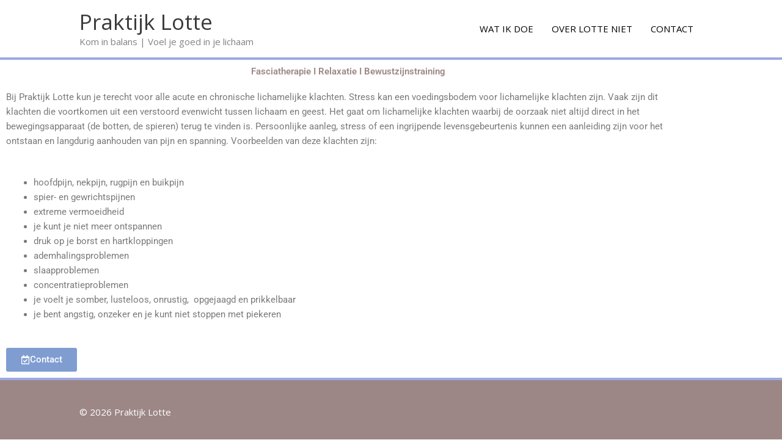

--- FILE ---
content_type: text/css
request_url: https://usercontent.one/wp/www.praktijklotte.be/wp-content/uploads/elementor/css/post-9.css?media=1680514581?ver=1768912912
body_size: 337
content:
.elementor-widget-heading .elementor-heading-title{font-family:var( --e-global-typography-primary-font-family ), Sans-serif;font-weight:var( --e-global-typography-primary-font-weight );color:var( --e-global-color-primary );}.elementor-9 .elementor-element.elementor-element-aca78e1{text-align:center;}.elementor-9 .elementor-element.elementor-element-aca78e1 .elementor-heading-title{color:#9C8786;}.elementor-widget-text-editor{font-family:var( --e-global-typography-text-font-family ), Sans-serif;font-weight:var( --e-global-typography-text-font-weight );color:var( --e-global-color-text );}.elementor-widget-text-editor.elementor-drop-cap-view-stacked .elementor-drop-cap{background-color:var( --e-global-color-primary );}.elementor-widget-text-editor.elementor-drop-cap-view-framed .elementor-drop-cap, .elementor-widget-text-editor.elementor-drop-cap-view-default .elementor-drop-cap{color:var( --e-global-color-primary );border-color:var( --e-global-color-primary );}.elementor-widget-image .widget-image-caption{color:var( --e-global-color-text );font-family:var( --e-global-typography-text-font-family ), Sans-serif;font-weight:var( --e-global-typography-text-font-weight );}.elementor-9 .elementor-element.elementor-element-4a48329 img{width:82%;}.elementor-widget-button .elementor-button{background-color:var( --e-global-color-accent );font-family:var( --e-global-typography-accent-font-family ), Sans-serif;font-weight:var( --e-global-typography-accent-font-weight );}.elementor-9 .elementor-element.elementor-element-e73c75d .elementor-button{background-color:#7F9DD1;font-size:15px;}.elementor-9 .elementor-element.elementor-element-e73c75d .elementor-button:hover, .elementor-9 .elementor-element.elementor-element-e73c75d .elementor-button:focus{background-color:#9EA9E1;}.elementor-9 .elementor-element.elementor-element-e73c75d .elementor-button-content-wrapper{flex-direction:row;}@media(min-width:768px){.elementor-9 .elementor-element.elementor-element-5cc7336{width:58.509%;}.elementor-9 .elementor-element.elementor-element-a7ecd49{width:41.447%;}}@media(max-width:767px){.elementor-9 .elementor-element.elementor-element-aca78e1{text-align:center;}.elementor-9 .elementor-element.elementor-element-aca78e1 .elementor-heading-title{font-size:17px;}}